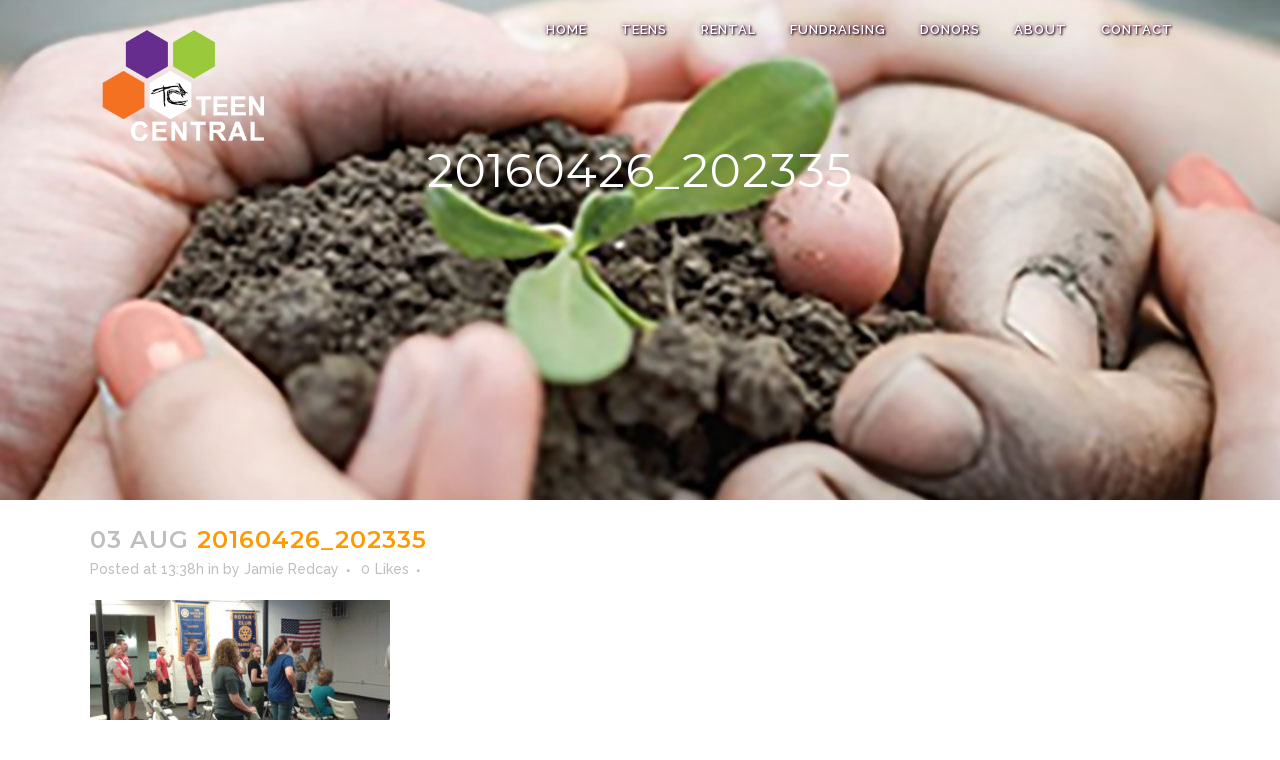

--- FILE ---
content_type: text/css; charset=UTF-8
request_url: https://teencentralmanheim.org/wp-content/themes/bridge-teencentral/style.css?ver=6.9
body_size: -450
content:
/*
Theme Name:     bridge-teencentral
Description:    
Author:         Jamie Redcay
Template:       bridge

(optional values you can add: Theme URI, Author URI, Version, License, License URI, Tags, Text Domain)
*/

.q_logo_vertical img.normal {
    max-height: 200px !important;
}

a:hover, p a:hover {
    color: #ffffff  !important;

}


--- FILE ---
content_type: application/javascript
request_url: https://fd.cleantalk.org/1.1.58/ct-bot-detector.min.js
body_size: 14584
content:
if(!window.BOT_DETECTOR_LOADED){window.BOT_DETECTOR_LOADED=!0;class a{static moderateUrl="https://fd.cleantalk.org/api3.0/frontend_data";static endpoints={moderate:["frontend_data"]};static send(a,o,n=null){return new Promise((t,r)=>{let s;if(-1===this.endpoints.moderate.indexOf(a))r(new Error("Method name unknown. "+a));else{s=new URL("string"==typeof n?n:this.moderateUrl);let e=new XMLHttpRequest;e.open("POST",s),e.timeout=15e3,e.setRequestHeader("Content-Type","application/json"),o.method_name=a,e.send(JSON.stringify(o)),e.onload=()=>{t(e)},e.onerror=()=>{r(new Error("Connection error. "+s.toString()))}}})}}class b{constructor(){this.storageKey="bot_detector_cron_storage",this.cronEventName="cronHubEvent",this.tickStep=500,this.tickFirst=500,this.ticksCount=0,this.taskTemplate={firstRunOnStep:1,runEveryNStep:2,clientInfoGetter:"",event:"",log:{getter_last_call:0,getter_calls_count:0,custom_code_last_call:0,custom_code_calls_count:0},runCustomCode:""},this.initializeStorage(),this.scheduleTasks()}runService(){this.ticksCount=0,setTimeout(()=>{setInterval(()=>this.tick(),this.tickStep)},this.tickFirst)}tick(){this.ticksCount++,this.runCustomCode();var e=this.collectClientInfo();this.isClientInfoReady(e)&&botDetectorSendClientInfoToCloud(this.mergeClientInfo(e),this.cronEventName)}collectClientInfo(){var t,e,r=this.getStorage(),s={};for([t,e]of Object.entries(r))try{this.shouldRunTask(e)&&this.isValidGetter(e.clientInfoGetter)&&(s[t]=this[e.clientInfoGetter](),this.isClientInfoReady(s))&&(r[t].log.getter_last_call=Math.floor(Date.now()/1e3),r[t].log.getter_calls_count++,this.setStorage(r))}catch(e){console.error(`Error executing getter for event "${t}":`,e)}return s}runCustomCode(){var t,e,r=this.getStorage();for([t,e]of Object.entries(r))try{this.shouldRunTask(e)&&this.isValidCustomCode(e.runCustomCode)&&(this[e.runCustomCode](),r[t].log.custom_code_last_call=Math.floor(Date.now()/1e3),r[t].log.custom_code_calls_count++,this.setStorage(r))}catch(e){return console.error(`Error executing custom cron code for event "${t}":`,e),!1}return!0}isValidGetter(e){return"function"==typeof this[e]}isValidCustomCode(e){return"function"==typeof this[e]}shouldRunTask(e){return this.ticksCount>=e.firstRunOnStep&&this.ticksCount%e.runEveryNStep==0}isClientInfoReady(e){return e&&"object"==typeof e&&0<Object.keys(e).length&&Object.values(e).some(e=>e&&e.agent&&e.timestamp&&2<Object.keys(e).length)}mergeClientInfo(e){var t,r={};for(t of Object.values(e))for(var[s,a]of Object.entries(t))null===a?r[s]=null:r[s]=a;return r}initializeStorage(){this.setStorage({})}getStorage(){return e.get(this.storageKey)||{}}setStorage(t){t&&"object"==typeof t?e.set(this.storageKey,t):console.error("Invalid storage data format")}addTask(e,t,r,s,a=""){if("string"!=typeof e||""===e.trim())throw new Error("Invalid event name: must be a non-empty string");if(!a&&("string"!=typeof t||""===t.trim()))throw new Error("Invalid clientInfoGetter: must be a non-empty string");if(void 0!==r&&(!Number.isInteger(r)||r<0))throw new Error("firstRunOnStep must be a non-negative integer");if(void 0!==s&&(!Number.isInteger(s)||s<=0))throw new Error("runEveryNStep must be a positive integer");e={...this.taskTemplate,event:e.trim(),clientInfoGetter:t.trim(),firstRunOnStep:Number.isInteger(r)?r:this.taskTemplate.firstRunOnStep,runEveryNStep:Number.isInteger(s)?s:this.taskTemplate.runEveryNStep,runCustomCode:a};this.updateTaskInStorage(e)}updateTaskInStorage(e){var t=this.getStorage();t[e.event]=e,this.setStorage(t)}scheduleTasks(){this.addTask("send_typo_data","getTypoData",1,5),this.addTask("send_fingerprint_data","getFingerprint",1,5),this.addTask("process_ip_version_checks","",2,5,"customCodeIPVersionChecks"),this.addTask("send_pointer_data","getPointerData",3,5),this.addTask("send_scrolling_data","getScrollingParameters",3,5),this.addTask("send_ip_version_data","getIPVersionData",3,5)}getTypoData(){var e=botDetectorCreateClientInfo();if(document.typoData?.data)for(var t in document.typoData.data){t=document.typoData.data[t];if(0<t.lastKeyTimestamp&&t.lastKeyTimestamp>Date.now()-l){e.typo=document.typoData.data;break}}return e}getPointerData(){var t=botDetectorCreateClientInfo(),r=e.get("bot_detector_pointer_data")||0;return 0!==r&&r.length&&u.last_data_length!==r.length&&(t.pointer_data=r,u.send_on_stop_collect&&(u.last_data_length=r.length,u.send_on_stop_collect=!1,u.send_on_cron=!1),u.send_on_cron)&&(u.last_data_length=r.length),t}getFingerprint(){var t=botDetectorCreateClientInfo(),r=e.get("bot_detector_f_hash");return!1===r?.sent&&(r.sent=Math.floor(Date.now()/1e3),e.set("bot_detector_f_hash",r),t.f_hash_data=r),t}getScrollingParameters(){var t=botDetectorCreateClientInfo(),r=e.isSet("bot_detector_scrolling_additional")?e.get("bot_detector_scrolling_additional","value"):0;return 0!==r&&void 0!==r.length&&m.last_data_length!==r.length&&(t.scrolling_additional=r,m.last_data_length=r.length),t}getIPVersionData(){var t=botDetectorCreateClientInfo(),r=e.get("bot_detector_token_ip_version"),s=[];for(let e=0;e<r.length;e++)null!==r[e]&&r[e].hasOwnProperty("ipv4_reached")&&0!==r[e].ipv4_reached&&r[e].hasOwnProperty("ipv6_reached")&&0!==r[e].ipv6_reached&&r[e].hasOwnProperty("sent")&&0===r[e].sent&&(r[e].sent=Math.floor(Date.now()/1e3),s.push(r[e]));return 0<s.length&&(t.token_ip_version=s,e.set("bot_detector_token_ip_version",s)),t}customCodeIPVersionChecks(e){v.processIPVersionChecks()}}class c{allParams={};modules={};paramStatus={};paramEntropy={};paramCategory={};recommended=[];progress=0;totalSteps=150;keyMap={browser:"bwr",canvas:"cnv",display:"dsp",enhanced_crypto:"ecr",enhanced_css:"ecs",enhanced_engine:"een",enhanced_math:"emh",hardware:"hwr",media:"med",runtime:"rnt",system:"sys",webgl:"wgl",webgpu:"wgp"};async hashString(e){var t=new TextEncoder;return this.hashBytes(t.encode(String(e)))}async hashBytes(t){if(!window.crypto||!window.crypto.subtle||"function"!=typeof window.crypto.subtle.digest)return console.warn("BotDetector say: Web Crypto API not available, using fallback hash function"),this.simpleHash(t);try{var e=await crypto.subtle.digest("SHA-256",t);return Array.from(new Uint8Array(e)).map(e=>e.toString(16).padStart(2,"0")).join("")}catch(e){return console.warn("BotDetector say: Web Crypto API failed, using fallback hash function:",e.message),this.simpleHash(t)}}simpleHash(t){if(0===(t="string"!=typeof t?t.toString():t).length)return"0".repeat(64);let r=0;for(let e=0;e<t.length;e++){var s=t.charCodeAt(e);r=(r<<5)-r+s,r&=r}let a=Math.abs(r).toString(16).padStart(8,"0");for(let e=0;e<7;e++){var o=(r*(e+1)^e+1)>>>0;a+=Math.abs(o).toString(16).padStart(8,"0")}return a.slice(0,64)}stableStringify(t){return null===t||"object"!=typeof t?JSON.stringify(t):Array.isArray(t)?"["+t.map(this.stableStringify).join(",")+"]":"{"+Object.keys(t).sort().map(e=>JSON.stringify(e)+":"+this.stableStringify(t[e])).join(",")+"}"}updateProgress(){this.progress++;var e=Math.min(this.progress/this.totalSteps*100,100),t=document.getElementById("progress");t&&(t.style.width=e.toFixed(1)+"%")}safeGet(e,t="unavailable"){try{var r=e();return null!=r?r:t}catch{return t}}addParam(e,t,r="success",s="medium",a="other"){let o,n,i;var c;"success"===(c=r)||"error"===c||"low"===(c=s)||"medium"===c||"high"===c?(o=r??"success",n=s??"medium",i=a??"other"):(i=r??"other",o=s??"success",n=a??"medium"),this.allParams[e]=t,this.paramStatus[e]=o,this.paramEntropy[e]=n,this.paramCategory[e]=i,this.modules[i]||(this.modules[i]={}),this.modules[i][e]=t,this.updateProgress()}async getStableCanvasHash(){var e=document.createElement("canvas"),t=(e.width=240,e.height=180,e.getContext("2d",{willReadFrequently:!0}));t.fillStyle="#ffffff",t.fillRect(0,0,e.width,e.height),t.fillStyle="#e53935",t.fillRect(10,10,70,50),t.beginPath(),t.fillStyle="#43a047",t.arc(120,90,38,0,2*Math.PI),t.fill(),t.strokeStyle="#1e88e5",t.lineWidth=2,t.beginPath();for(let e=0;e<8*Math.PI;e+=.11){var r=120+2.2*e*Math.cos(e),s=90+2.2*e*Math.sin(e);0===e?t.moveTo(r,s):t.lineTo(r,s)}t.stroke();e=t.getImageData(0,0,e.width,e.height).data;return this.hashBytes(e)}getWebGLParams(){var e=document.createElement("canvas");let i=e.getContext("webgl")||e.getContext("experimental-webgl"),r=e.getContext("webgl2"),s={};if(i){s.webgl_supported=!0,s.webgl2_supported=!!r;["MAX_TEXTURE_SIZE","MAX_CUBE_MAP_TEXTURE_SIZE","MAX_RENDERBUFFER_SIZE","MAX_VIEWPORT_DIMS","DEPTH_BITS","STENCIL_BITS","RED_BITS","GREEN_BITS","BLUE_BITS","ALPHA_BITS","MAX_VERTEX_ATTRIBS","MAX_VERTEX_UNIFORM_VECTORS","MAX_FRAGMENT_UNIFORM_VECTORS","MAX_VARYING_VECTORS","MAX_VERTEX_TEXTURE_IMAGE_UNITS","MAX_COMBINED_TEXTURE_IMAGE_UNITS","MAX_TEXTURE_IMAGE_UNITS","ALIASED_LINE_WIDTH_RANGE","ALIASED_POINT_SIZE_RANGE"].forEach(e=>{try{var t=i.getParameter(i[e]);s[e]=Array.isArray(t)?t.join(","):t}catch{s[e]="error"}}),r&&["MAX_3D_TEXTURE_SIZE","MAX_ARRAY_TEXTURE_LAYERS","MAX_DRAW_BUFFERS","MAX_COLOR_ATTACHMENTS","MAX_SAMPLES"].forEach(e=>{try{var t=r.getParameter(r[e]);s[e]=Array.isArray(t)?t.join(","):t}catch{s[e]="error"}});try{var t=i.getExtension("WEBGL_debug_renderer_info");s.UNMASKED_VENDOR=t?i.getParameter(t.UNMASKED_VENDOR_WEBGL):"masked",s.UNMASKED_RENDERER=t?i.getParameter(t.UNMASKED_RENDERER_WEBGL):"masked"}catch{s.UNMASKED_VENDOR="error",s.UNMASKED_RENDERER="error"}try{var a=(i.getSupportedExtensions()||[]).slice().sort(),o=(s.WEBGL_EXTENSIONS_SORTED=a.join(","),{s3tc:!!i.getExtension("WEBGL_compressed_texture_s3tc")||!!i.getExtension("MOZ_WEBGL_compressed_texture_s3tc")||!!i.getExtension("WEBKIT_WEBGL_compressed_texture_s3tc"),s3tc_srgb:!!i.getExtension("WEBGL_compressed_texture_s3tc_srgb"),etc1:!!i.getExtension("WEBGL_compressed_texture_etc1"),etc:!!i.getExtension("WEBGL_compressed_texture_etc"),pvrtc:!!i.getExtension("WEBGL_compressed_texture_pvrtc")||!!i.getExtension("WEBKIT_WEBGL_compressed_texture_pvrtc"),astc:!!i.getExtension("WEBGL_compressed_texture_astc"),rgtc:!!i.getExtension("EXT_texture_compression_rgtc"),bptc:!!i.getExtension("EXT_texture_compression_bptc")});s.WEBGL_SUPPORTED_COMPRESSIONS=JSON.stringify(o)}catch(e){s.WEBGL_EXT_LIST_ERROR=e.message}try{let n={},e=[i.LOW_FLOAT,i.MEDIUM_FLOAT,i.HIGH_FLOAT,i.LOW_INT,i.MEDIUM_INT,i.HIGH_INT];[["vertex",i.VERTEX_SHADER],["fragment",i.FRAGMENT_SHADER]].forEach(([a,o])=>{e.forEach((e,t)=>{try{var r,s=i.getShaderPrecisionFormat(o,e);s&&(r=["lowFloat","mediumFloat","highFloat","lowInt","mediumInt","highInt"][t],n[a+"_"+r]=`${s.precision},${s.rangeMin},`+s.rangeMax)}catch{}})}),s.FLOAT_INT_PRECISION=JSON.stringify(n)}catch{}}else s.webgl_supported=!1;return s}async getGLRenderSHA(){let d=this;try{return await Promise.race([(async()=>{var e=document.createElement("canvas"),t=(e.width=64,e.height=64,e.getContext("webgl",{preserveDrawingBuffer:!0})||e.getContext("experimental-webgl"));if(!t)return"unavailable";var r,s=[];for(r of["precision highp float; void main(){ gl_FragColor=vec4(fract(gl_FragCoord.xy*0.007),0.5,1.0); }","precision mediump float; float f(vec2 p){return sin(p.x)*cos(p.y);} void main(){vec2 u=gl_FragCoord.xy/64.0;gl_FragColor=vec4(f(u*31.0));}"]){var a,o,n=t.createShader(t.VERTEX_SHADER),i=(t.shaderSource(n,"attribute vec2 p;void main(){gl_Position=vec4(p,0.0,1.0);}"),t.compileShader(n),t.createShader(t.FRAGMENT_SHADER)),c=(t.shaderSource(i,r),t.compileShader(i),t.createProgram());t.attachShader(c,n),t.attachShader(c,i),t.linkProgram(c),t.getProgramParameter(c,t.LINK_STATUS)&&(t.useProgram(c),a=t.createBuffer(),t.bindBuffer(t.ARRAY_BUFFER,a),t.bufferData(t.ARRAY_BUFFER,new Float32Array([-1,-1,1,-1,-1,1,1,1]),t.STATIC_DRAW),o=t.getAttribLocation(c,"p"),t.enableVertexAttribArray(o),t.vertexAttribPointer(o,2,t.FLOAT,!1,0,0),t.viewport(0,0,64,64),t.drawArrays(t.TRIANGLE_STRIP,0,4),o=new Uint8Array(16384),t.readPixels(0,0,64,64,t.RGBA,t.UNSIGNED_BYTE,o),s.push(await d.hashBytes(o)),t.deleteBuffer(a),t.deleteProgram(c),t.deleteShader(n),t.deleteShader(i))}return e=(new TextEncoder).encode(s.join("|")),d.hashBytes(e)})(),new Promise(e=>setTimeout(()=>e("timeout_1000ms"),1e3))])}catch(e){return"error:"+e.message}}async getWebGL2CapsSHA(){try{let t=document.createElement("canvas").getContext("webgl2");if(!t)return"unavailable";let r={};["MAX_3D_TEXTURE_SIZE","MAX_ARRAY_TEXTURE_LAYERS","MAX_DRAW_BUFFERS","MAX_COLOR_ATTACHMENTS","MAX_SAMPLES","MAX_VERTEX_UNIFORM_BLOCKS","MAX_FRAGMENT_UNIFORM_BLOCKS","MAX_UNIFORM_BUFFER_BINDINGS"].forEach(e=>{try{r[e]=t.getParameter(t[e])}catch{r[e]="error"}});var e=(t.getSupportedExtensions()||[]).slice().sort();return await this.hashString(this.stableStringify({params:r,exts:e}))}catch(e){return"error:"+e.message}}async getWebGPUCapsSHA(){try{if(!("gpu"in navigator))return"unavailable";let t=await Promise.race([navigator.gpu.requestAdapter(),new Promise(e=>setTimeout(()=>e(null),1e3))]);if(!t)return"unavailable";var e=[...t.features].sort();let r={};return["maxBindGroups","maxTextureDimension2D","maxUniformBuffersPerShaderStage","maxSamplersPerShaderStage"].forEach(e=>{t.limits&&e in t.limits&&(r[e]=t.limits[e])}),await this.hashString(this.stableStringify({features:e,limits:r}))}catch(e){return"error:"+e.message}}async getFontsExtended(){try{var t=["Arial","Arial Black","Calibri","Cambria","Comic Sans MS","Consolas","Courier New","Georgia","Helvetica","Impact","Lucida Console","Monaco","Palatino","Tahoma","Times New Roman","Trebuchet MS","Verdana","Noto Sans","Noto Serif","Noto Sans Mono","DejaVu Sans","DejaVu Serif","DejaVu Sans Mono","Source Sans Pro","Source Serif Pro","Source Code Pro","Roboto","Roboto Slab","Roboto Mono","Open Sans","Inter","Fira Sans","Fira Mono","PT Sans","PT Serif","JetBrains Mono","SF Pro Display"];let e=["monospace","sans-serif","serif"],s="mmmmmmmmmmlli",a=document.createElement("canvas").getContext("2d"),o={},n=(e.forEach(e=>{a.font="72px "+e,o[e]=a.measureText(s).width}),[]);return t.forEach(t=>{let r=!1;e.forEach(e=>{a.font=`72px "${t}", `+e,a.measureText(s).width!==o[e]&&(r=!0)}),r&&n.push(t)}),n.sort(),{list:n,sha:await this.hashString(n.join("|"))}}catch{return{list:[],sha:"unavailable"}}}getStableMath(){return[()=>Math.sin(Math.PI/2),()=>Math.cos(0),()=>Math.tan(Math.PI/4),()=>Math.sqrt(2),()=>Math.E,()=>Math.LN2,()=>1,()=>Math.log(Math.exp(1)),()=>4*Math.atan2(1,1)].map(e=>Math.round(1e12*e())/1e12).join("|")}getEngine(){var e=Function.prototype.toString.toString(),t=["Array.from","Object.assign","Promise.resolve","Symbol.iterator","fetch","AbortController","BigInt","globalThis"].map(e=>{try{let t=window;return e.split(".").forEach(e=>t=t[e]),"function"==typeof t||"object"==typeof t?"1":"0"}catch{return"0"}}).join("");return{fnSigLen:e.length,methods:t}}getCSS(){let t=document.createElement("div");return["display:flex","display:grid","position:sticky","backdrop-filter:blur(1px)","clip-path:circle(50%)","writing-mode:vertical-lr","scroll-behavior:smooth","overscroll-behavior:contain"].map(e=>(t.style.cssText=e,0<t.style.length?"1":"0")).join("")}async getCrypto(){var e={};if(crypto&&crypto.subtle){var t,r=(new TextEncoder).encode("x"),s=[];for(t of["SHA-1","SHA-256","SHA-384","SHA-512"])try{await crypto.subtle.digest(t,r),s.push(t)}catch{}e.hashes=s.join("|");var a,o=[];for(a of[{name:"AES-GCM",length:256},{name:"AES-CBC",length:256},{name:"HMAC",hash:"SHA-256"}])try{a.name.startsWith("AES")?await crypto.subtle.generateKey(a,!1,["encrypt","decrypt"]):await crypto.subtle.generateKey(a,!1,["sign","verify"]),o.push(a.name)}catch{}e.keys=o.join("|")}else e.subtle=!1;return e}async getCryptoCapsExtendedSHA(){try{if(!crypto||!crypto.subtle)return"unavailable";var e={hkdf:!1,pbkdf2:!1,ecdh_p256:!1,import_formats:[],export_formats:[]},t=new TextEncoder;try{var r=await crypto.subtle.importKey("raw",t.encode("base"),{name:"HKDF"},!1,["deriveKey"]);await crypto.subtle.deriveKey({name:"HKDF",hash:"SHA-256",salt:t.encode("s"),info:t.encode("i")},r,{name:"AES-GCM",length:128},!1,["encrypt","decrypt"])&&(e.hkdf=!0)}catch{}try{var s=await crypto.subtle.importKey("raw",t.encode("password"),{name:"PBKDF2"},!1,["deriveKey"]);await crypto.subtle.deriveKey({name:"PBKDF2",hash:"SHA-256",salt:t.encode("salt"),iterations:1e3},s,{name:"AES-GCM",length:128},!1,["encrypt","decrypt"])&&(e.pbkdf2=!0)}catch{}try{var a=await crypto.subtle.generateKey({name:"ECDH",namedCurve:"P-256"},!0,["deriveBits"]),o=await crypto.subtle.generateKey({name:"ECDH",namedCurve:"P-256"},!0,["deriveBits"]);await crypto.subtle.deriveBits({name:"ECDH",public:o.publicKey},a.privateKey,128)&&(e.ecdh_p256=!0);try{await crypto.subtle.exportKey("spki",a.publicKey)&&e.export_formats.push("spki")}catch{}try{await crypto.subtle.exportKey("pkcs8",a.privateKey)&&e.export_formats.push("pkcs8")}catch{}try{await crypto.subtle.importKey("spki",await crypto.subtle.exportKey("spki",a.publicKey),{name:"ECDH",namedCurve:"P-256"},!0,[])&&e.import_formats.push("spki")}catch{}try{await crypto.subtle.importKey("pkcs8",await crypto.subtle.exportKey("pkcs8",a.privateKey),{name:"ECDH",namedCurve:"P-256"},!0,["deriveBits"])&&e.import_formats.push("pkcs8")}catch{}}catch{}return await this.hashString(this.stableStringify(e))}catch(e){return"error:"+e.message}}addCodecsSupport(){try{let s=document.createElement("video");var e={codec_h264:'video/mp4; codecs="avc1.42E01E"',codec_vp8:'video/webm; codecs="vp8"',codec_vp9:'video/webm; codecs="vp09.00.10.08"',codec_av1:'video/mp4; codecs="av01.0.00M.08"',codec_aac:'audio/mp4; codecs="mp4a.40.2"',codec_opus:'audio/webm; codecs="opus"',codec_vorbis:'audio/ogg; codecs="vorbis"'};let a=[];Object.entries(e).forEach(([e,t])=>{var r=s.canPlayType(t),r="probably"===r||"maybe"===r;this.addParam(e,r,"media","success","medium"),r&&a.push(t)}),this.addParam("video_codecs",a.join(","),"media","success","medium")}catch(e){this.addParam("video_codecs_error",e.message,"media","error","medium")}}async addMediaCapabilities(){try{if("mediaCapabilities"in navigator){var e,t=[];for(e of[{type:"file",video:{contentType:'video/mp4; codecs="avc1.42E01E"',width:1920,height:1080,bitrate:4e6,framerate:30}},{type:"file",video:{contentType:'video/webm; codecs="vp8"',width:1920,height:1080,bitrate:4e6,framerate:30}},{type:"file",video:{contentType:'video/webm; codecs="vp09.00.10.08"',width:1920,height:1080,bitrate:4e6,framerate:30}},{type:"file",video:{contentType:'video/mp4; codecs="av01.0.05M.08"',width:1920,height:1080,bitrate:4e6,framerate:30}},{type:"file",audio:{contentType:'audio/mp4; codecs="mp4a.40.2"',channels:2,bitrate:128e3,samplerate:44100}},{type:"file",audio:{contentType:'audio/webm; codecs="opus"',channels:2,bitrate:128e3,samplerate:48e3}},{type:"file",audio:{contentType:'audio/ogg; codecs="vorbis"',channels:2,bitrate:128e3,samplerate:44100}}]){var r=await navigator.mediaCapabilities.decodingInfo(e);t.push({k:(e.video||e.audio).contentType,s:!!r.supported,pe:!!r.powerEfficient,sm:!!r.smooth})}t.sort((e,t)=>e.k<t.k?-1:1),this.addParam("media_capabilities_profile",JSON.stringify(t),"media","success","medium")}else this.addParam("media_capabilities","unavailable","media","error","low")}catch(e){this.addParam("media_capabilities_error",e.message,"media","error","low")}}addBrowserSystem(){var e=window.devicePixelRatio||1,t=Math.round(screen.width*e),r=Math.round(screen.height*e);this.addParam("screen_physical_resolution",t+"x"+r,"display","success","high"),this.addParam("device_pixel_ratio",e,"display","success","high"),this.addParam("screen_color_depth",screen.colorDepth,"display","success","high"),this.addParam("screen_pixel_depth",screen.pixelDepth||"unavailable","display","success","medium"),this.addParam("platform",navigator.platform,"system","success","high"),this.addParam("languages",(navigator.languages||[]).join(","),"system","success","medium"),this.addParam("timezone",Intl.DateTimeFormat().resolvedOptions().timeZone,"system","success","high"),this.addParam("timezone_offset",(new Date).getTimezoneOffset(),"system","success","high"),this.addParam("intl_calendar",this.safeGet(()=>Intl.DateTimeFormat().resolvedOptions().calendar),"system","success","low"),this.addParam("intl_numbering_system",this.safeGet(()=>Intl.DateTimeFormat().resolvedOptions().numberingSystem),"system","success","low"),this.addParam("hardware_concurrency",navigator.hardwareConcurrency||"unavailable","hardware","success","high"),"deviceMemory"in navigator&&this.addParam("device_memory",navigator.deviceMemory,"hardware","success","medium"),this.addParam("max_touch_points",navigator.maxTouchPoints||0,"hardware","success","medium"),this.addParam("touch_support","ontouchstart"in window,"hardware","success","low"),this.addParam("app_name",navigator.appName||"unavailable","browser","success","low"),this.addParam("product",navigator.product||"unavailable","browser","success","low"),this.addParam("webdriver",!!navigator.webdriver,"browser","success","high"),this.addParam("pdf_viewer_enabled",navigator.pdfViewerEnabled||"unavailable","browser","success","low"),this.addParam("webassembly_support","undefined"!=typeof WebAssembly,"browser","success","low"),this.addParam("webrtc_support","undefined"!=typeof RTCPeerConnection,"browser","success","low"),this.addParam("websocket_support","undefined"!=typeof WebSocket,"browser","success","low"),this.addParam("service_worker_support","serviceWorker"in navigator,"browser","success","low"),this.addParam("notification","Notification"in window,"browser","success","low"),this.addParam("push_messaging","PushManager"in window,"browser","success","low"),this.addParam("geolocation","geolocation"in navigator,"browser","success","low"),this.addParam("speech_synthesis","speechSynthesis"in window,"browser","success","low"),this.addParam("local_storage","undefined"!=typeof localStorage,"browser","success","low"),this.addParam("session_storage","undefined"!=typeof sessionStorage,"browser","success","low"),this.addParam("indexed_db","undefined"!=typeof indexedDB,"browser","success","low"),this.addParam("storage_quota_api","storage"in navigator&&"estimate"in navigator.storage,"browser","success","low"),this.addParam("prefers_reduced_motion",window.matchMedia("(prefers-reduced-motion: reduce)").matches,"display","success","low"),this.addParam("prefers_color_scheme_dark",window.matchMedia("(prefers-color-scheme: dark)").matches,"display","success","low"),this.addParam("prefers_color_scheme_light",window.matchMedia("(prefers-color-scheme: light)").matches,"display","success","low"),this.addParam("forced_colors",window.matchMedia("(forced-colors: active)").matches,"display","success","low"),this.addParam("inverted_colors",window.matchMedia("(inverted-colors: inverted)").matches,"display","success","low"),this.addParam("prefers_contrast_high",window.matchMedia("(prefers-contrast: high)").matches,"display","success","low"),this.addParam("any_hover",window.matchMedia("(any-hover: hover)").matches,"display","success","low"),this.addParam("any_pointer_coarse",window.matchMedia("(any-pointer: coarse)").matches,"display","success","low"),this.addParam("any_pointer_fine",window.matchMedia("(any-pointer: fine)").matches,"display","success","low")}getSelectedMap(){let r={},s=(Object.keys(this.allParams).forEach(e=>{var t=document.getElementById("cb-"+e);t&&t.checked&&(r[e]=this.allParams[e])}),!1);return Object.keys(this.allParams).forEach(e=>{var t=document.getElementById("cb-"+e);t&&(s=!0),t&&t.checked&&(r[e]=this.allParams[e])}),s||Object.keys(this.allParams).forEach(e=>{"success"===this.paramStatus[e]&&(r[e]=this.allParams[e])}),r}async buildModuleHashes(r){let s={};Object.keys(r).forEach(e=>{var t=this.paramCategory[e]||"other";(s[t]||(s[t]={}))[e]=r[e]});var e,t={};for(e of Object.keys(s).sort())t[e]=await this.hashString(this.stableStringify(s[e]));return t}async updateHash(){var e,t=this.getSelectedMap(),r={};for(e of Object.keys(t).sort())r[e]=t[e];var s,a=await this.buildModuleHashes(r),o={};for(s of Object.keys(a).sort())o[s]=a[s];return{f_hash:await this.hashString(this.stableStringify(o)),module_hashes:await this.mapModuleHashesKeys(o,this.keyMap)}}mapModuleHashesKeys(e,t){var r,s={};for(r in e)s[t[r]||r]=e[r];return s}async collectFingerprint(){try{var e=window.devicePixelRatio||1,t=Math.round(screen.width*e),r=Math.round(screen.height*e),s=(this.addParam("screen_physical_resolution",t+"x"+r,"display","success","high"),this.addParam("device_pixel_ratio",e,"display","success","high"),this.addParam("screen_color_depth",screen.colorDepth,"display","success","high"),this.addParam("screen_pixel_depth",screen.pixelDepth||"unavailable","display","success","medium"),this.addParam("platform",navigator.platform,"system","success","high"),this.addParam("languages",(navigator.languages||[]).join(","),"system","success","medium"),this.addParam("timezone",Intl.DateTimeFormat().resolvedOptions().timeZone,"system","success","high"),this.addParam("timezone_offset",(new Date).getTimezoneOffset(),"system","success","high"),this.addParam("intl_calendar",this.safeGet(()=>Intl.DateTimeFormat().resolvedOptions().calendar),"system","success","low"),this.addParam("intl_numbering_system",this.safeGet(()=>Intl.DateTimeFormat().resolvedOptions().numberingSystem),"system","success","low"),this.addParam("hardware_concurrency",navigator.hardwareConcurrency||"unavailable","hardware","success","high"),"deviceMemory"in navigator&&this.addParam("device_memory",navigator.deviceMemory,"hardware","success","medium"),this.addParam("max_touch_points",navigator.maxTouchPoints||0,"hardware","success","medium"),this.addParam("touch_support","ontouchstart"in window,"hardware","success","low"),this.addParam("canvas_fingerprint",await this.getStableCanvasHash(),"canvas","success","high"),this.getWebGLParams()),a=(Object.entries(s).forEach(([e,t])=>{var r=["UNMASKED_VENDOR","UNMASKED_RENDERER","MAX_TEXTURE_SIZE","WEBGL_EXTENSIONS_SORTED"].includes(e)?"high":"medium";this.addParam(e,t,"webgl","error"===t?"error":"success",r)}),this.addParam("gl_render_sha",await this.getGLRenderSHA(),"webgl","success","high"),this.addParam("webgl2_caps_sha",await this.getWebGL2CapsSHA(),"webgl","success","high"),this.addParam("webgpu_caps_sha",await this.getWebGPUCapsSHA(),"webgpu","success","high"),this.addParam("enhanced_math_precision",this.getStableMath(),"enhanced_math","success","high"),this.getEngine()),o=(this.addParam("enhanced_js_fnSigLen",a.fnSigLen,"enhanced_engine","success","high"),this.addParam("enhanced_method_support",a.methods,"enhanced_engine","success","high"),this.addParam("enhanced_css_support",this.getCSS(),"enhanced_css","success","medium"),await this.getCrypto()),n=(this.addParam("enhanced_crypto_hash_algorithms",o.hashes||"","enhanced_crypto","success","medium"),this.addParam("enhanced_crypto_key_algorithms",o.keys||"","enhanced_crypto","success","medium"),this.addParam("crypto_caps_sha",await this.getCryptoCapsExtendedSHA(),"enhanced_crypto","success","high"),this.addParam("js_heap_size_limit",this.safeGet(()=>performance&&performance.memory&&performance.memory.jsHeapSizeLimit),"system","success","high"),!(!window.WebAssembly||"object"!=typeof WebAssembly)),i=!(!window.WebAssembly||"undefined"==typeof SharedArrayBuffer||!0!==self.crossOriginIsolated);this.addParam("wasm_simd_support",n,"runtime","success","high"),this.addParam("wasm_threads_support",i,"runtime","success","high");try{var c,d=window.AudioContext||window.webkitAudioContext;d?(c=new d,this.addParam("audio_base_latency",c.baseLatency||"na","media","success","medium"),c&&"function"==typeof c.close&&await c.close()):this.addParam("audio_base_latency","unavailable","media","error","medium")}catch(e){this.addParam("audio_base_latency","error","media","error","medium")}try{var l=document.createElement("canvas").getContext("webgl")||document.createElement("canvas").getContext("experimental-webgl");if(l){var _=(l.getSupportedExtensions()||[]).slice().sort(),h=(this.addParam("webgl_extensions_sorted",_.join(","),"webgl","success","high"),{s3tc:!!l.getExtension("WEBGL_compressed_texture_s3tc")||!!l.getExtension("MOZ_WEBGL_compressed_texture_s3tc")||!!l.getExtension("WEBKIT_WEBGL_compressed_texture_s3tc"),s3tc_srgb:!!l.getExtension("WEBGL_compressed_texture_s3tc_srgb"),etc1:!!l.getExtension("WEBGL_compressed_texture_etc1"),etc:!!l.getExtension("WEBGL_compressed_texture_etc"),pvrtc:!!l.getExtension("WEBGL_compressed_texture_pvrtc")||!!l.getExtension("WEBKIT_WEBGL_compressed_texture_pvrtc"),astc:!!l.getExtension("WEBGL_compressed_texture_astc"),rgtc:!!l.getExtension("EXT_texture_compression_rgtc"),bptc:!!l.getExtension("EXT_texture_compression_bptc")});this.addParam("webgl_supported_compressions",JSON.stringify(h),"webgl","success","high");try{var u=l.getExtension("WEBGL_debug_renderer_info"),m=u?l.getParameter(u.UNMASKED_RENDERER_WEBGL):"unavailable";this.addParam("webgl_unmasked_renderer",m||"unavailable","webgl","success","high")}catch{this.addParam("webgl_unmasked_renderer","error","webgl","error","high")}}else this.addParam("webgl_extensions_sorted","unavailable","webgl","error","high"),this.addParam("webgl_supported_compressions","unavailable","webgl","error","high"),this.addParam("webgl_unmasked_renderer","unavailable","webgl","error","high")}catch{this.addParam("webgl_extensions_sorted","error","webgl","error","high"),this.addParam("webgl_supported_compressions","error","webgl","error","high"),this.addParam("webgl_unmasked_renderer","error","webgl","error","high")}this.addCodecsSupport(),await this.addMediaCapabilities(),this.addBrowserSystem(),this.recommended=["screen_physical_resolution","device_pixel_ratio","screen_color_depth","platform","hardware_concurrency","max_touch_points","timezone","canvas_fingerprint","UNMASKED_VENDOR","UNMASKED_RENDERER","MAX_TEXTURE_SIZE","WEBGL_EXTENSIONS_SORTED","webgl_supported_compressions","webgl_extensions_sorted","webgl_unmasked_renderer","enhanced_math_precision","enhanced_js_fnSigLen","enhanced_method_support","enhanced_css_support","enhanced_crypto_hash_algorithms","crypto_caps_sha","js_heap_size_limit","wasm_simd_support","wasm_threads_support","audio_base_latency","gl_render_sha","webgl2_caps_sha","webgpu_caps_sha"]}catch(e){console.error(e),this.addParam("main_error",String(e&&e.message?e.message:e),"system","error","high")}finally{return this.updateHash()}}}class d{constructor(){this.storageKey="bot_detector_token_ip_version",this.defaultRecord={event_token:null,response_ip_version:"undefined",ipv6_reached:0,ipv4_reached:0,ipv_candidates:[],error:"",sent:0},this.moderateUrlVFour="https://fd-v4.cleantalk.org/api3.0/frontend_data",this.moderateUrlVSix="https://fd-v6.cleantalk.org/api3.0/frontend_data",this.ipvFourWebRTCAvailable=!0,this.ipvSixWebRTCAvailable=!1,this.ipvCandidates=[]}getStorage(){return e.get(this.storageKey)||[]}setStorage(t){e.set(this.storageKey,t)}recordExists(e,t){return e.some(e=>e.event_token===t)}updateReachedStatus(e,t){4===t?e.ipv4_reached=1:6===t&&(e.ipv6_reached=1),e.response_ip_version=t}processResponse(e){var t,r=this.getStorage();this.recordExists(r,e.event_token)||(t={...this.defaultRecord,event_token:e.event_token},e.hasOwnProperty("ip_version")&&this.updateReachedStatus(t,e.ip_version),r.push(t),this.setStorage(r))}determineUpdateType(e){return 0===e.ipv4_reached?{type:4,url:this.moderateUrlVFour,token:e.event_token}:0===e.ipv6_reached?{type:6,url:this.moderateUrlVSix,token:e.event_token}:null}async sendUpdateRequest(t){var r=botDetectorCreateClientInfo();try{var s={event_token:e.isSet("bot_detector_event_token")&&e.isAlive("bot_detector_event_token")?e.get("bot_detector_event_token"):null,js_event:"ipVersionCheck",page_url:window.location.href,data:r},o=await a.send("frontend_data",s,t);return this.processResponse(o),!1}catch(e){return{urlToReach:t,error:e.toString()}}}updateRecordStatus(e,r,s,a){return e.map(e=>{var t;return e.event_token===r?(t={...e},4===s?t.ipv4_reached=a?-1:1:6===s&&(t.ipv6_reached=a?-1:1),t.ipv_candidates=this.ipvCandidates,a&&(t.error=JSON.stringify(a)),t):e})}async processIPVersionChecks(){var t=this.getStorage();if(t.length)for(var r of t){r=this.determineUpdateType(r);if(r){var{type:s,url:a,token:o}=r;let e={urlToReach:a,error:"Protocol version is unreachable for v".type};(6!==r.type||this.rtcChekReady&&this.ipvSixWebRTCAvailable)&&(e=await this.sendUpdateRequest(a));r=this.updateRecordStatus(t,o,s,e);this.setStorage(r);break}}}detectWebRTCIPVersion(){let t=new RTCPeerConnection({iceServers:[{urls:"stun:stun.l.google.com:19302"},{urls:"stun:stun1.l.google.com:19302"}]}),r=!1,s=!1,a=(t.createDataChannel(""),t.createOffer().then(e=>t.setLocalDescription(e)).catch(e=>{this.finalizeResults(!1,!1)}),setTimeout(()=>{t.onicecandidate=null,this.finalizeResults(r,s)},3e3));t.onicecandidate=e=>{e.candidate?(e=e.candidate.candidate,this.ipvCandidates.push(e),this.shouldIgnoreCandidate(e)||(!r&&e.includes(".")&&(r=this.isPublicIPv4(e)),e=e.replace("candidate:",""),!s&&e.includes(":")&&(s=this.isPublicIPv6(e)),r&&s&&(clearTimeout(a),t.onicecandidate=null,this.finalizeResults(!0,!0)))):(clearTimeout(a),this.finalizeResults(r,s))}}finalizeResults(e,t){this.ipvFourWebRTCAvailable=e,this.ipvSixWebRTCAvailable=t,this.rtcChekReady=!0}shouldIgnoreCandidate(e){return e.includes(".local")||e.includes("typ host")||e.includes("127.0.0.1")||e.includes("::1")}isPublicIPv4(e){e=e.match(/([0-9]+\.[0-9]+\.[0-9]+\.[0-9]+)/);return e&&!this.isPrivateIP(e[1])}isPublicIPv6(e){return!e.includes("fe80:")&&!e.includes("::1")}isPrivateIP(e){e=e.split(".").map(e=>parseInt(e,10));return 10===e[0]||172===e[0]&&16<=e[1]&&e[1]<=31||192===e[0]&&168===e[1]||169===e[0]&&254===e[1]}}class e{static maxLifetime=600;static get(e,t){void 0===t&&(t="value");e=localStorage.getItem(e);if(null!==e)try{var r=JSON.parse(e);return r.hasOwnProperty(t)?r[t]:r}catch(e){return new Error(e)}return!1}static set(e,t){t={value:t,timestamp:Math.floor((new Date).getTime()/1e3)};localStorage.setItem(e,JSON.stringify(t))}static isAlive(e,t){return void 0===t&&(t=this.maxLifetime),this.get(e,"timestamp")+t>Math.floor((new Date).getTime()/1e3)}static isSet(e){return null!==localStorage.getItem(e)}static delete(e){localStorage.removeItem(e)}}class f{constructor(){this.logLsName="ct_bot_detector_frontend_data_log",this.logsLimit=10,this.getInstance(),this.enabled=!1}writeLog(e){e.frontend_data=this.filterFrontendData(e.frontend_data),e.responder_data=this.filterResponderData(e.responder_data),e.forms_processed=this.filterFormsProcessed(e.forms_processed),this.instance.records.push(e),this.instance.log_last_update=Math.floor((new Date).getTime()/1e3),this.saveInstance()}getInstance(){this.dropInstance(),this.instance={log_start:Math.floor((new Date).getTime()/1e3),log_last_update:"",records:[]}}validateInstance(e){return"object"==typeof e&&!(!(e.hasOwnProperty("log_start")&&e.hasOwnProperty("log_last_update")&&e.hasOwnProperty("records"))||e.records.length>this.logsLimit)&&Array.isArray(e.records)}dropInstance(){e.delete(this.logLsName)}saveInstance(){this.validateInstance(this.instance)&&e.set(this.logLsName,JSON.stringify(this.instance))}getRecordInstance(){return{success:!1,timestamp_on_send:null,timestamp_on_received:null,frontend_data:{event_token:"",js_event:""},responder_data:{host_name:"",headers:"",new_event_token:""},forms_processed:{forms_count:0,forms_list:[],forms_handling_error:""},error:""}}filterFrontendData(e){return e={event_token:e.hasOwnProperty("event_token")?e.event_token:"",js_event:e.hasOwnProperty("js_event")?e.js_event:""}}filterResponderData(e){return e={host_name:e.hasOwnProperty("host_name")?e.host_name:"",headers:e.hasOwnProperty("headers")?e.headers:"",new_event_token:e.hasOwnProperty("new_event_token")?e.new_event_token:""}}filterFormsProcessed(e){return e={forms_count:e.hasOwnProperty("forms_count")?e.forms_count:0,forms_list:e.hasOwnProperty("forms_list")?e.forms_list:[],forms_handling_error:e.hasOwnProperty("forms_handling_error")?e.forms_handling_error:""}}}class g{static keysObj={key_esc_pressed:!1,key_backspace_pressed:!1,key_capslock_pressed:!1,key_shift_ctrl_pressed:!1,key_shift_alt_pressed:!1,key_mobile_capslock_pressed:!1};collectSpecialKeys(e){let t=!1;"Escape"===e.key&&(g.keysObj.key_esc_pressed=!0,t=!0),"Backspace"===e.key&&(g.keysObj.key_backspace_pressed=!0,t=!0),"CapsLock"===e.key&&(g.keysObj.key_capslock_pressed=!0,t=!0),"Shift"===e.key&&e.ctrlKey&&(g.keysObj.key_shift_ctrl_pressed=!0,t=!0),"Shift"===e.key&&e.altKey&&(g.keysObj.key_shift_alt_pressed=!0,t=!0);var r=/Android|webOS|iPhone|iPad|iPod|BlackBerry|IEMobile|Opera Mini/i.test(navigator.userAgent);return"input"===e.type&&r&&e.target&&e.target.value&&(r=e.target.value.slice(-1))&&r===r.toUpperCase()&&r!==r.toLowerCase()&&r.match(/[A-Z\u0400-\u042F\u0401]/u)&&(g.keysObj.key_mobile_capslock_pressed=!0,t=!0),t}}class h{fieldData={fieldName:"",fieldType:"",isAutocompleteExist:!1,isAutocomplete:!1,label:"",isUseBuffer:!1,speedDelta:0,firstKeyTimestamp:0,lastKeyTimestamp:0,lastDelta:0,countOfKey:0};fields=document.querySelectorAll("input[type=text], input[type=email], textarea");data=[];gatheringFields(){Array.prototype.slice.call(this.fields).forEach((e,t)=>{var r=Object.assign({},this.fieldData);e.name&&(r.fieldName=e.name),e.nodeName&&(r.fieldType=e.nodeName),e.autocomplete&&"off"!==e.autocomplete&&(r.isAutocompleteExist=!0,r.isAutocomplete=e.autocomplete),e.labels&&0<e.labels.length&&(r.label=e.labels[0].innerText),this.data.push(Object.assign({},r))})}setListeners(){this.fields.forEach((e,t)=>{e.addEventListener("paste",e=>{e&&"object"==typeof e&&e instanceof ClipboardEvent?e.clipboardData.getData("text"):void 0!==window.clipboardData&&window.clipboardData.getData("text"),this.data[t].isUseBuffer=!0})}),this.fields.forEach((e,s)=>{e.addEventListener("input",e=>{this.data[s].countOfKey++;var t,r=+new Date;1===this.data[s].countOfKey?(this.data[s].lastKeyTimestamp=r,this.data[s].firstKeyTimestamp=r):(t=r-this.data[s].lastKeyTimestamp,2===this.data[s].countOfKey?(this.data[s].lastKeyTimestamp=r,this.data[s].lastDelta=t):2<this.data[s].countOfKey&&(this.data[s].speedDelta+=Math.abs(this.data[s].lastDelta-t),this.data[s].lastKeyTimestamp=r,this.data[s].lastDelta=t))})})}}function isFromExcludedFromEventTokenField(e,t){if(void 0!==e.attributes.method&&"get"===e.method)return!0;let r=!1;try{var s=getAllDescendantNodes(e),a={selfAttributes:void 0!==e.attributes&&e.attributes,children:void 0!==s&&s!==[]&&s,parent:void 0!==e.parentNode&&e.parentNode.attributes};if(void 0!==t)for(var o in t){var n=t[o];if("object"==typeof n&&n.hasOwnProperty("signs_to_check")){var i=!(!n.signs_to_check.hasOwnProperty("form_attributes")||""===n.signs_to_check.form_attributes)&&n.signs_to_check.form_attributes,c=!(!n.signs_to_check.hasOwnProperty("form_parent_attributes")||""===n.signs_to_check.form_parent_attributes)&&n.signs_to_check.form_parent_attributes,d=!(!n.signs_to_check.hasOwnProperty("form_children_attributes")||""===n.signs_to_check.form_children_attributes)&&n.signs_to_check.form_children_attributes;if(i&&a.selfAttributes)r=checkAttributesExclusions(a.selfAttributes,i);else if(c&&a.parent)r=checkAttributesExclusions(a.parent,c);else if(d&&a.children)for(var l in a.children){if(r)break;void 0===a.children[l]||isChildExcludedCtServiceField(a.children[l])||(r=checkAttributesExclusions(a.children[l].attributes,d))}if(r)return n}}}catch(e){console.warn("CleanTalk Bot Detector exclusion check error: "+e.message)}return r}function getPregMatchBool(e,t){if("string"==typeof e&&"string"==typeof t){if(""===e||""===t)return!1;if(e.match(t))return!0}return!1}function checkAttributesExclusions(e,t){let r=!1;for(var s in e){if(r)break;"object"==typeof e[s]&&null!==e[s]&&"string"==typeof e[s].nodeValue&&(r=getPregMatchBool(e[s].nodeValue,t))}return r}function getAllDescendantNodes(e,t=[]){t.push(...e.childNodes);for(var r of e.childNodes)getAllDescendantNodes(r,t);return t}function isChildExcludedCtServiceField(e){return"string"==typeof e.id&&(-1!==e.id.indexOf("apbct__email_id")||-1!==e.id.indexOf("apbct_event_id")||-1!==e.id.indexOf("apbct_visible_fields")||-1!==e.id.indexOf("ct_checkjs"))||"string"==typeof e.name&&-1!==e.name.indexOf("ct_no_cookie_hidden_field")}function botDetectorOnAnimationStart(e){("onautofillstart"===e.animationName?botDetectorAutocomplete:botDetectorCancelAutocomplete)(e.target)}function botDetectorOnInput(e){("insertReplacementText"!==e.inputType&&"data"in e?botDetectorCancelAutocomplete:botDetectorAutocomplete)(e.target)}function botDetectorAutocomplete(e){var t;e.hasAttribute("autocompleted")||(e.setAttribute("autocompleted",""),t=new window.CustomEvent("onautocomplete",{bubbles:!0,cancelable:!0,detail:null}),e.dispatchEvent(t))||(e.value="")}function botDetectorCancelAutocomplete(e){e.hasAttribute("autocompleted")&&(e.removeAttribute("autocompleted"),e.dispatchEvent(new window.CustomEvent("onautocomplete",{bubbles:!0,cancelable:!1,detail:null})))}let t="1.1.58",r=(new Date).getTime(),s=[],o=!0,n=0,i=[],l=5e3,_,u={send_on_cron:!0,send_on_stop_collect:!1,last_data_length:0},m={last_data_length:0},p=new f,y=new b,v=new d;function botDetectorInit(){v.detectWebRTCIPVersion(),botDetectorGetFingerprint().then(t=>{e.set("bot_detector_f_hash",t)});[["bot_detector_pointer_data",0],["bot_detector_screen_info",botDetectorGetScreenInfo()],["bot_detector_headless",navigator.webdriver],["bot_detector_list_keys_pressed",g.keysObj]].forEach(t=>{e.set(t[0],t[1])});var t=e.get("bot_detector_page_hits")?e.get("bot_detector_page_hits"):0,t=(e.set("bot_detector_page_hits",parseInt(t)+1),e.get("bot_detector_user_agent")?e.get("bot_detector_user_agent"):window.navigator.userAgent);e.set("bot_detector_user_agent",t),e.set("bot_detector_token_ip_version",[]),_=botDetectorGetFormsExclusions(),botDetectorStartFormsListeners(),botDetectorSetBrowserCookieSupportFlag(),botDetectorSetWebGlSupportFlag(),botDetectorSetReferrers(),y.runService(),botDetectorFrontendData("DOMContentLoaded"),setInterval(()=>{e.isSet("bot_detector_event_token")&&!e.isAlive("bot_detector_event_token")&&botDetectorFrontendData("automaticRefresh")},3e3);document.typoData=new h,document.typoData.gatheringFields(),document.typoData.setListeners(),document.botDetectorSpecialKeys=new g}function botDetectorGetFormsExclusions(){let e=[];try{e=(e="object"==typeof ctPublic&&!0===ctPublic.hasOwnProperty("bot_detector_forms_excluded"))?JSON.parse(atob(ctPublic.bot_detector_forms_excluded)):[]}catch{}return e}function botDetectorStartFormsListeners(){var t=document.forms;if(0<t.length)for(let e=0;e<t.length;e++)t[e].addEventListener("submit",()=>{botDetectorFrontendData("submit")});botDetectorStartFieldsListening(t)}function botDetectorAttachEventHandler(e,t,r){"function"==typeof window.addEventListener?e.addEventListener(t,r):e.attachEvent(t,r)}function botDetectorRemoveEventHandler(e,t,r){"function"==typeof window.removeEventListener?e.removeEventListener(t,r):e.detachEvent(t,r)}function botDetectorGetScreenInfo(){return{fullWidth:document.documentElement.scrollWidth,fullHeight:Math.max(document.body.scrollHeight,document.documentElement.scrollHeight,document.body.offsetHeight,document.documentElement.offsetHeight,document.body.clientHeight,document.documentElement.clientHeight),visibleWidth:document.documentElement.clientWidth,visibleHeight:document.documentElement.clientHeight}}function botDetectorMouseStopData(){u.send_on_stop_collect=!0,window.removeEventListener("mousemove",botDetectorGetMouseData)}function botDetectorGetMouseData(t){o&&(s.push([Math.round(t.clientY),Math.round(t.clientX),Math.round((new Date).getTime()-r)]),o=!1,new Promise(e=>{setTimeout(()=>e(),150)}).then(()=>{e.set("bot_detector_pointer_data",s),n++,o=!0}),150<=n)&&botDetectorMouseStopData()}function botDetectorSetHasScrolled(){e.isSet("bot_detector_has_scrolled")&&e.isAlive("bot_detector_has_scrolled")&&e.get("bot_detector_has_scrolled")||(e.set("bot_detector_has_scrolled",!0),botDetectorFrontendData("scrolled"))}let w=150,E=window.scrollY||document.documentElement.scrollTop,S=(new Date).getTime(),k=S,P=0,D=0,T=[],C=["timestamp","scrollTop","scrollSpeed","scrollDistance","scrollPercent","scrollEndCount","scrollDelay","scrollCount"];function botDetectorCollectScrollingParameters(){var t=window.scrollY||document.documentElement.scrollTop,r=(new Date).getTime(),s=document.documentElement.scrollHeight||document.body.scrollHeight,a=window.innerHeight||document.documentElement.clientHeight,o=t/(s-a)*100,n=Math.abs(t-E),i=n/((r-S)/1e3),c=(r-k)/1e3;E=t,S=r,k=r,s<=t+a&&P++,D++,T.push([r,t,i,n,o,P,c,D]),T.length>w&&(T=T.slice(T.length-w)),e.set("bot_detector_scrolling_additional",T)}function botDetectorSendScrollingParameters(t){var r,s=e.isSet("bot_detector_scrolling_additional")?e.get("bot_detector_scrolling_additional","value"):0;if(0!==s&&void 0!==s.length&&m.last_data_length!==s.length)return(r=botDetectorCreateClientInfo()).scrolling_additional=s,botDetectorSendClientInfoToCloud(r,t,customUrl=null),m.last_data_length=s.length,!0;return!1}function botDetectorSetMouseMoved(){e.isSet("bot_detector_mouse_moved")&&e.isAlive("bot_detector_mouse_moved")&&e.get("bot_detector_mouse_moved")||(e.set("bot_detector_mouse_moved",!0),botDetectorFrontendData("mousemoved"))}function botDetectorStartFieldsListening(t){if((!e.isSet("bot_detector_has_key_up")&&!e.get("bot_detector_has_key_up")||!e.isSet("bot_detector_has_input_focused")&&!e.get("bot_detector_has_input_focused"))&&0<t.length)for(let e=0;e<t.length;e++){var r=t[e].querySelectorAll("input,textarea");for(let e=0;e<r.length;e++)"hidden"!==r[e].type&&(i.push(r[e]),botDetectorAttachEventHandler(r[e],"focus",A),botDetectorAttachEventHandler(r[e],"keyup",R))}}function botDetectorStopFieldsListening(t,r){if(void 0!==i&&0<i.length)for(let e=0;e<i.length;e++)botDetectorRemoveEventHandler(i[e],t,r)}T.push(C);let A=function(){e.isSet("bot_detector_has_input_focused")&&e.get("bot_detector_has_input_focused")||e.set("bot_detector_has_input_focused",!0),botDetectorStopFieldsListening("focus",A)},R=function(){e.isSet("bot_detector_has_key_up")&&e.get("bot_detector_has_key_up")||e.set("bot_detector_has_key_up",!0),botDetectorStopFieldsListening("keyup",R)};function botDetectorSetReferrers(){e.set("bot_detector_referrer",window.location.href),e.set("bot_detector_referrer_previous",document.referrer)}function botDetectorSetBrowserCookieSupportFlag(){if(!e.isSet("bot_detector_browser_supports_cookies")||!e.isAlive("bot_detector_browser_supports_cookies")||!e.get("bot_detector_browser_supports_cookies")){let t=navigator.cookieEnabled;if(!t)try{document.cookie="testcookie="+encodeURIComponent("testcookievalue")+"; path=/",t=-1!==document.cookie.indexOf("testcookie")}catch(e){t=!1}e.set("bot_detector_browser_supports_cookies",t)}}function botDetectorSetWebGlSupportFlag(){var t=document.createElement("canvas");t.getContext("webgl")||t.getContext("experimental-webgl")?e.set("bot_detector_webgl_support",!0):e.set("bot_detector_webgl_support",!1)}function botDetectorCreateClientInfo(){return{agent:"bot_detector_"+t,timestamp:Math.floor((new Date).getTime()/1e3)}}function botDetectorFrontendData(t){var r=botDetectorCreateClientInfo();e.isSet("bot_detector_list_keys_pressed")&&(r.bot_detector_list_keys_pressed=e.get("bot_detector_list_keys_pressed")),e.isSet("bot_detector_headless")&&(r.headless=e.get("bot_detector_headless")),e.isSet("bot_detector_page_hits")&&(r.page_hits=e.get("bot_detector_page_hits")),e.isSet("bot_detector_has_scrolled")&&(r.has_scrolled=e.get("bot_detector_has_scrolled")),e.isSet("bot_detector_mouse_moved")&&(r.mouse_moved=e.get("bot_detector_mouse_moved")),e.isSet("bot_detector_pointer_data")&&(r.pointer_data=e.get("bot_detector_pointer_data")),e.isSet("bot_detector_screen_info")&&(r.screen_info=e.get("bot_detector_screen_info")),e.isSet("bot_detector_user_agent")&&(r.user_agent=e.get("bot_detector_user_agent")),e.isSet("bot_detector_referrer")&&(r.REFFERRER=e.get("bot_detector_referrer")),e.isSet("bot_detector_referrer_previous")&&(r.REFFERRER_PREVIOUS=e.get("bot_detector_referrer_previous")),e.isSet("bot_detector_browser_supports_cookies")&&(r.cookies_enabled=e.get("bot_detector_browser_supports_cookies")),e.isSet("bot_detector_has_input_focused")&&(r.has_input_focused=e.get("bot_detector_has_input_focused")),e.isSet("bot_detector_has_key_up")&&(r.has_key_up=e.get("bot_detector_has_key_up")),e.isSet("bot_detector_webgl_support")&&(r.webgl=e.get("bot_detector_webgl_support")),e.isSet("bot_detector_scrolling_additional")&&(r.scrolling_additional=e.get("bot_detector_scrolling_additional")),"submit"===t&&document.typoData&&(r.typo=document.typoData.data),botDetectorSendClientInfoToCloud(r,t)}function botDetectorSendClientInfoToCloud(t,r,s=null){r={event_token:e.isSet("bot_detector_event_token")&&e.isAlive("bot_detector_event_token")?e.get("bot_detector_event_token"):null,js_event:r,page_url:window.location.href,data:t};let o=p.getRecordInstance();o.frontend_data=r,o.timestamp_on_send=Math.floor((new Date).getTime()/1e3),1<Object.keys(t).length&&a.send("frontend_data",r,s).then(t=>{o.responder_data.headers=t.getAllResponseHeaders(),o.timestamp_on_received=Math.floor((new Date).getTime()/1e3);try{var r,s,a=JSON.parse(t.response);"SUCCESS"===a.data.operation_status?(e.set("bot_detector_event_token",a.event_token),v.processResponse(a),o.forms_processed=setEventTokenFieldsToForms(a.event_token),o.responder_data.new_event_token=a.event_token,o.success=!0,r=new CustomEvent("botDetectorEventTokenUpdated",{detail:{eventToken:a.event_token,timestamp:Date.now()}}),window.dispatchEvent(r)):(s="API error: "+a.error_no+" - "+a.error_message,console.log(s),o.error=s),o.responder_data.host_name=a.hasOwnProperty("host_name")?a.host_name:"not provided"}catch(e){o.error=e.toString(),console.log("Can not parse the response. "+e.toString())}}).catch(e=>{console.log(e.toString()),o.error=e.toString()}).finally(()=>{!0===p.enabled&&p.writeLog(o)})}function setEventTokenFieldsToForms(r){var t,s={forms_count:0,forms_list:[],forms_handling_error:""};if("string"!=typeof r||64!==r.length)t="API error: no valid bot detector event token found in server response.",console.warn(t),s.forms_handling_error=t;else{var a=document.forms;if(e.delete("ct_bot_detector_form_exclusion"),0<a.length)for(let t=0;t<a.length;t++){var o=isFromExcludedFromEventTokenField(a[t],_);if(!1!==o){let t;try{t=JSON.stringify(o)}catch{t=JSON.stringify("JSON error")}e.set("ct_bot_detector_form_exclusion",t)}else if(setEventTokenFormField(a[t],r,t)){s.forms_count++;var n=a[t].attributes,i={};for(let e=0;e<n.length;e++)n[e].name&&n[e].value&&(i[n[e].name]=n[e].value);s.forms_list.push(i)}}}return s}function setEventTokenFormField(e,t,r){if(void 0!==e.elements.ct_bot_detector_event_token)return e.elements.ct_bot_detector_event_token.value=t,!1;var s=document.createElement("input");s.setAttribute("type","hidden");let a=100+Math.floor(899*Math.random());return a=a.toString()+r.toString().substring(-1),s.setAttribute("id","ct_bot_detector_event_token_"+a),s.setAttribute("name","ct_bot_detector_event_token"),s.value=t,e.append(s),!0}async function botDetectorGetFingerprint(){var t=new c,r={f_hash:"",module_hashes:"",error_msg:"",success:!1,sent:!1};try{var e=await t.collectFingerprint();r.f_hash=e.f_hash||"",r.module_hashes=e.module_hashes||"",r.success=!!e}catch(e){r.error_msg=e&&e.message?e.message:String(e),t&&"function"==typeof t.addParam&&t.addParam("main_error",r.error_msg,"error","high","system")}return r}function botDetectorCollectSpecialKeys(t){document.botDetectorSpecialKeys&&document.botDetectorSpecialKeys.collectSpecialKeys(t)&&e.set("bot_detector_list_keys_pressed",g.keysObj)}"loading"!==document.readyState?botDetectorInit():document.addEventListener("DOMContentLoaded",botDetectorInit),window.addEventListener("mousemove",botDetectorGetMouseData),window.addEventListener("mousemove",botDetectorSetMouseMoved),window.addEventListener("scroll",botDetectorSetHasScrolled),window.addEventListener("scroll",botDetectorCollectScrollingParameters),window.addEventListener("animationstart",botDetectorOnAnimationStart,!0),window.addEventListener("input",botDetectorOnInput,!0),window.addEventListener("keydown",botDetectorCollectSpecialKeys),window.addEventListener("input",botDetectorCollectSpecialKeys)}